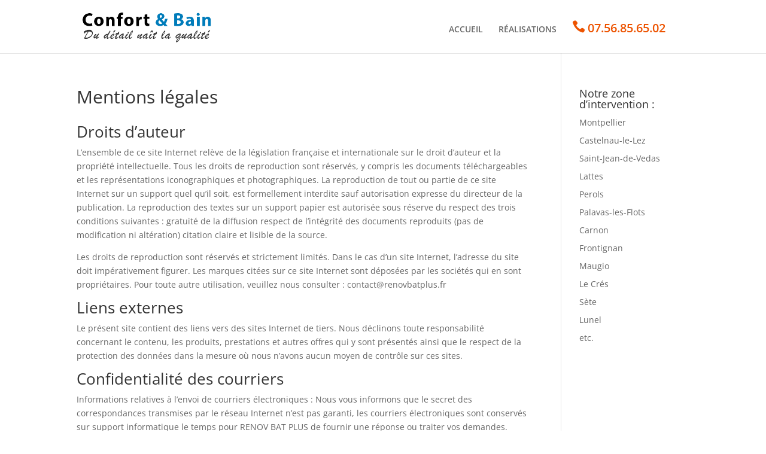

--- FILE ---
content_type: text/css
request_url: https://www.renovation-salle-de-bain-montpellier.fr/wp-content/et-cache/global/et-divi-customizer-global.min.css?ver=1768680211
body_size: 734
content:
body,.et_pb_column_1_2 .et_quote_content blockquote cite,.et_pb_column_1_2 .et_link_content a.et_link_main_url,.et_pb_column_1_3 .et_quote_content blockquote cite,.et_pb_column_3_8 .et_quote_content blockquote cite,.et_pb_column_1_4 .et_quote_content blockquote cite,.et_pb_blog_grid .et_quote_content blockquote cite,.et_pb_column_1_3 .et_link_content a.et_link_main_url,.et_pb_column_3_8 .et_link_content a.et_link_main_url,.et_pb_column_1_4 .et_link_content a.et_link_main_url,.et_pb_blog_grid .et_link_content a.et_link_main_url,body .et_pb_bg_layout_light .et_pb_post p,body .et_pb_bg_layout_dark .et_pb_post p{font-size:14px}.et_pb_slide_content,.et_pb_best_value{font-size:15px}@media only screen and (min-width:1350px){.et_pb_row{padding:27px 0}.et_pb_section{padding:54px 0}.single.et_pb_pagebuilder_layout.et_full_width_page .et_post_meta_wrapper{padding-top:81px}.et_pb_fullwidth_section{padding:0}}@media screen and (max-width:640px){table,tbody,tr,td{display:block;width:auto!important}}#v9922a0d02fd{border:2px solid #2c5b7e!important;margin-top:-45px}.et_pb_contact_form_0.et_pb_contact_form_container .input,.et_pb_contact_form_0.et_pb_contact_form_container .input[type="checkbox"]+label i,.et_pb_contact_form_0.et_pb_contact_form_container .input[type="radio"]+label i{border-radius:2px!important}#et_pb_contact_form_0.et_pb_module.et_pb_contact_form_0.et_pb_contact_form_container.clearfix{border:1px solid #2ea3f2;padding:15px}.et_pb_contact p input,.et_pb_contact p textarea,.et_pb_subscribe .et_pb_contact_field input,.et_pb_subscribe .et_pb_contact_field textarea{padding:8px!important}.et_pb_contact_message{min-height:100px!important}.et_pb_contact_select{font-size:14px!important;padding:8px 20px 8px 10px!important}.et_pb_section{padding:0%!important}#et_search_icon{display:none}#logo{max-height:64%}.et-pb-contact-message{color:#fff}.et_pb_row_25{background-color:#fff}.et_pb_row_24{background-color:#f7f7f7}.et_pb_testimonial{border-radius:8px!important}#v9922a0d02fd{border:1px solid #ddd;padding:10px}.wpa-test-msg{display:none}selector .et-pb-slider-arrows a.et-pb-arrow-prev,selector .et-pb-slider-arrows a.et-pb-arrow-next{opacity:1}selector .et-pb-slider-arrows a.et-pb-arrow-prev{left:22px}selector .et-pb-slider-arrows a.et-pb-arrow-next{right:22px}.nos_services{display:none}.wwwrenovation-salle-de-bain-montpellierfr-related-links.wwwrenovation-salle-de-bain-montpellierfr-related-links-list-links.wwwrenovation-salle-de-bain-montpellierfr-related-links-horizontal li{background-color:#3ea2d6;border-radius:3px;list-style-type:none;display:inline-block;margin:5px!important;padding:.3em 1em!important}.wwwrenovation-salle-de-bain-montpellierfr-related-links li a{color:#fff;text-decoration:none}.wwwrenovation-salle-de-bain-montpellierfr-related-links.wwwrenovation-salle-de-bain-montpellierfr-related-links-list-links{list-style:none!important;list-style-type:none!important;display:inline-block}